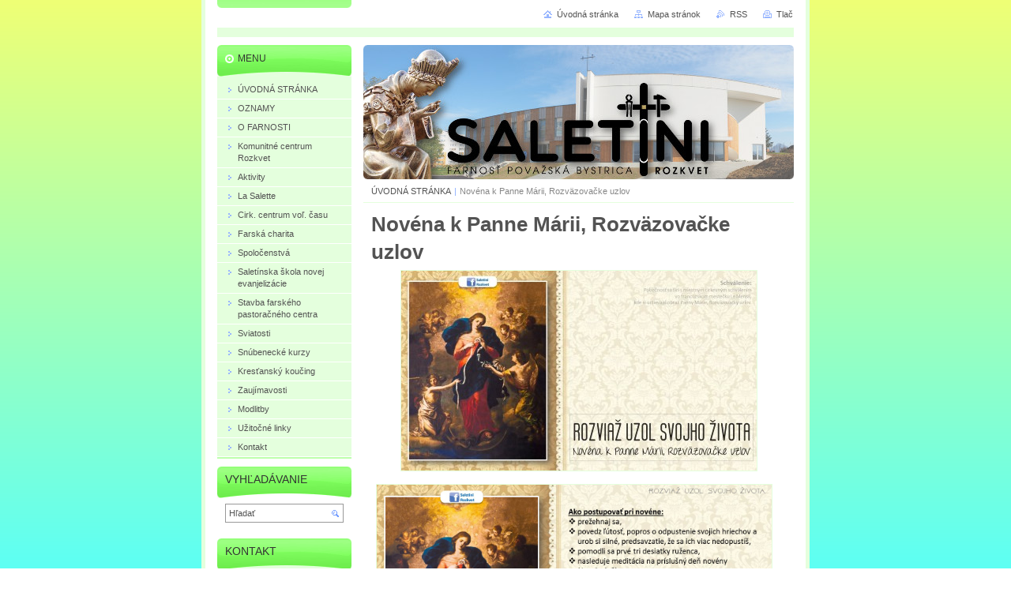

--- FILE ---
content_type: text/html; charset=UTF-8
request_url: https://saletinirozkvet.webnode.sk/products/novena-k-panne-marii-rozvazovacke-uzlov/
body_size: 5761
content:
<!--[if lte IE 9]><!DOCTYPE HTML PUBLIC "-//W3C//DTD HTML 4.01 Transitional//EN" "https://www.w3.org/TR/html4/loose.dtd"><![endif]-->
<!DOCTYPE html>

<!--[if IE]><html class="ie" lang="sk"><![endif]-->
<!--[if gt IE 9]><!--> 
<html lang="sk">
<!--<![endif]-->
<head>
	<!--[if lte IE 9]><meta http-equiv="X-UA-Compatible" content="IE=EmulateIE7"><![endif]-->
	<base href="https://saletinirozkvet.webnode.sk/">
  <meta charset="utf-8">
  <meta name="description" content="">
  <meta name="keywords" content="">
  <meta name="generator" content="Webnode">
  <meta name="apple-mobile-web-app-capable" content="yes">
  <meta name="apple-mobile-web-app-status-bar-style" content="black">
  <meta name="format-detection" content="telephone=no">
    <link rel="shortcut icon" href="https://4886f365b2.clvaw-cdnwnd.com/a8238d7a820fc75e728016c2467b0289/200006969-1357e154b7/favicon.ico">
  <link rel="stylesheet" href="https://saletinirozkvet.webnode.sk/wysiwyg/system.style.css">
<link rel="canonical" href="https://saletinirozkvet.webnode.sk/products/novena-k-panne-marii-rozvazovacke-uzlov/">
<script type="text/javascript">(function(i,s,o,g,r,a,m){i['GoogleAnalyticsObject']=r;i[r]=i[r]||function(){
			(i[r].q=i[r].q||[]).push(arguments)},i[r].l=1*new Date();a=s.createElement(o),
			m=s.getElementsByTagName(o)[0];a.async=1;a.src=g;m.parentNode.insertBefore(a,m)
			})(window,document,'script','//www.google-analytics.com/analytics.js','ga');ga('create', 'UA-797705-6', 'auto',{"name":"wnd_header"});ga('wnd_header.set', 'dimension1', 'W1');ga('wnd_header.set', 'anonymizeIp', true);ga('wnd_header.send', 'pageview');var pageTrackerAllTrackEvent=function(category,action,opt_label,opt_value){ga('send', 'event', category, action, opt_label, opt_value)};</script>
  <link rel="alternate" type="application/rss+xml" href="https://saletinirozkvet.webnode.sk/rss/all.xml" title="">
<!--[if lte IE 9]><style type="text/css">.cke_skin_webnode iframe {vertical-align: baseline !important;}</style><![endif]-->
	<title>Novéna k Panne Márii, Rozväzovačke uzlov :: Saletini Rozkvet</title>
	<meta name="robots" content="index, follow">
	<meta name="googlebot" content="index, follow">
	<script type="text/javascript" src="https://d11bh4d8fhuq47.cloudfront.net/_system/skins/v10/50000030/js/functions.js"></script>
	<link rel="stylesheet" type="text/css" href="/css/style.css" media="screen,projection,handheld,tv">
	<link rel="stylesheet" type="text/css" href="https://d11bh4d8fhuq47.cloudfront.net/_system/skins/v10/50000030/css/print.css" media="print">
	<!--[if gte IE 5]>
	<link rel="stylesheet" type="text/css" href="https://d11bh4d8fhuq47.cloudfront.net/_system/skins/v10/50000030/css/style-ie.css" media="screen,projection,handheld,tv">
	<![endif]-->

				<script type="text/javascript">
				/* <![CDATA[ */
					
					if (typeof(RS_CFG) == 'undefined') RS_CFG = new Array();
					RS_CFG['staticServers'] = new Array('https://d11bh4d8fhuq47.cloudfront.net/');
					RS_CFG['skinServers'] = new Array('https://d11bh4d8fhuq47.cloudfront.net/');
					RS_CFG['filesPath'] = 'https://saletinirozkvet.webnode.sk/_files/';
					RS_CFG['filesAWSS3Path'] = 'https://4886f365b2.clvaw-cdnwnd.com/a8238d7a820fc75e728016c2467b0289/';
					RS_CFG['lbClose'] = 'Zavrieť';
					RS_CFG['skin'] = 'default';
					if (!RS_CFG['labels']) RS_CFG['labels'] = new Array();
					RS_CFG['systemName'] = 'Webnode';
						
					RS_CFG['responsiveLayout'] = 0;
					RS_CFG['mobileDevice'] = 0;
					RS_CFG['labels']['copyPasteSource'] = 'Viac tu:';
					
				/* ]]> */
				</script><script type="text/javascript" src="https://d11bh4d8fhuq47.cloudfront.net/_system/client/js/compressed/frontend.package.1-3-108.js?ph=4886f365b2"></script><style type="text/css"></style></head>

<body>
	<!-- PAGE -->
	<div id="page">

		<div id="wrapper">

			<!-- HEADER -->
			<div id="header">
				<div id="logo"><a href="home/" title="Prejsť na úvodnú stránku."><span id="rbcSystemIdentifierLogo" style="visibility: hidden;">Saletini Rozkvet</span></a></div>
				<h3 id="slogan"><span id="rbcCompanySlogan" class="rbcNoStyleSpan"></span></h3>
			</div><!-- / id="header" -->
			<!-- / HEADER -->

			<hr class="hidden">

			<!-- MAIN ZONE -->
			<div id="main" class="floatRight">

				<!-- ILLUSTRATION -->
				<div id="illustration">
					<img src="https://4886f365b2.clvaw-cdnwnd.com/a8238d7a820fc75e728016c2467b0289/200014694-f33a2000f4/50000000.jpg?ph=4886f365b2" width="545" height="170" alt="">
					<span class="masque"><!-- masque --></span>
				</div><!-- / id="illustration" -->
				<!-- / ILLUSTRATION -->

				<hr class="hidden">

				<!-- NAVIGATOR -->
				<div id="pageNavigator" class="rbcContentBlock"><a class="navFirstPage" href="/home/">ÚVODNÁ STRÁNKA</a><span> | </span><span id="navCurrentPage">Novéna k Panne Márii, Rozväzovačke uzlov</span><hr class="hidden"></div>				<!-- / NAVIGATOR -->

				<!-- CONTENT -->
				<div id="content">

					<!-- CENTER ZONE ~ MAIN -->
					<div id="mainZone" class="colA">




						<!-- PRODUCT DETAIL -->
						<div class="box products">
							<div class="content detail">

		

								<h1><span>Novéna k Panne Márii, Rozväzovačke uzlov</span></h1>

								

								<span class="image"><a href="/images/200011440-3c0903d030/Snímka1.JPG?s3=1" title="Odkaz sa otvorí v novom okne prehliadača." onclick="return !window.open(this.href);"><img src="https://4886f365b2.clvaw-cdnwnd.com/a8238d7a820fc75e728016c2467b0289/system_preview_detail_200011440-3c0903d030/Snímka1.JPG" width="450" height="253" alt="Novéna k Panne Márii, Rozväzovačke uzlov"></a></span>

		

								<div class="wsw">
									<!-- WSW -->
<p><a href="https://4886f365b2.clvaw-cdnwnd.com/a8238d7a820fc75e728016c2467b0289/200011441-e8046e8fe7/Sn%C3%ADmka2.JPG"><img alt="" src="https://4886f365b2.clvaw-cdnwnd.com/a8238d7a820fc75e728016c2467b0289/200011441-e8046e8fe7/Snímka2.JPG" style="width: 500px; height: 281px;"></a><a href="https://4886f365b2.clvaw-cdnwnd.com/a8238d7a820fc75e728016c2467b0289/200011442-b0f82b1f1c/Sn%C3%ADmka3.JPG"><img alt="" src="https://4886f365b2.clvaw-cdnwnd.com/a8238d7a820fc75e728016c2467b0289/200011442-b0f82b1f1c/Snímka3.JPG" style="width: 500px; height: 281px;"></a><a href="https://4886f365b2.clvaw-cdnwnd.com/a8238d7a820fc75e728016c2467b0289/200011443-095720a519/Sn%C3%ADmka4.JPG"><img alt="" src="https://4886f365b2.clvaw-cdnwnd.com/a8238d7a820fc75e728016c2467b0289/200011443-095720a519/Snímka4.JPG" style="width: 500px; height: 281px;"></a><a href="https://4886f365b2.clvaw-cdnwnd.com/a8238d7a820fc75e728016c2467b0289/200011444-e10a4e2038/Sn%C3%ADmka5.JPG"><img alt="" src="https://4886f365b2.clvaw-cdnwnd.com/a8238d7a820fc75e728016c2467b0289/200011444-e10a4e2038/Snímka5.JPG" style="width: 500px; height: 281px;"></a><a href="https://4886f365b2.clvaw-cdnwnd.com/a8238d7a820fc75e728016c2467b0289/200011445-ef9c7f0960/Sn%C3%ADmka6.JPG"><img alt="" src="https://4886f365b2.clvaw-cdnwnd.com/a8238d7a820fc75e728016c2467b0289/200011445-ef9c7f0960/Snímka6.JPG" style="width: 500px; height: 281px;"></a><a href="https://4886f365b2.clvaw-cdnwnd.com/a8238d7a820fc75e728016c2467b0289/200011446-e93c4ea35f/Sn%C3%ADmka7.JPG"><img alt="" src="https://4886f365b2.clvaw-cdnwnd.com/a8238d7a820fc75e728016c2467b0289/200011446-e93c4ea35f/Snímka7.JPG" style="width: 500px; height: 281px;"></a><a href="https://4886f365b2.clvaw-cdnwnd.com/a8238d7a820fc75e728016c2467b0289/200011447-10ef111e91/Sn%C3%ADmka8.JPG"><img alt="" src="https://4886f365b2.clvaw-cdnwnd.com/a8238d7a820fc75e728016c2467b0289/200011447-10ef111e91/Snímka8.JPG" style="width: 500px; height: 281px;"></a><a href="https://4886f365b2.clvaw-cdnwnd.com/a8238d7a820fc75e728016c2467b0289/200011448-ee19def13d/Sn%C3%ADmka9.JPG"><img alt="" src="https://4886f365b2.clvaw-cdnwnd.com/a8238d7a820fc75e728016c2467b0289/200011448-ee19def13d/Snímka9.JPG" style="width: 500px; height: 281px;"></a></p>
<p><a href="https://4886f365b2.clvaw-cdnwnd.com/a8238d7a820fc75e728016c2467b0289/200011449-ea8f9eb8a9/Sn%C3%ADmka10.JPG"><img alt="" src="https://4886f365b2.clvaw-cdnwnd.com/a8238d7a820fc75e728016c2467b0289/200011449-ea8f9eb8a9/Snímka10.JPG" style="font-size: 12.8px; width: 500px; height: 281px;"></a></p>
<p><a href="https://4886f365b2.clvaw-cdnwnd.com/a8238d7a820fc75e728016c2467b0289/200011450-30e1931dae/Sn%C3%ADmka11.JPG"><img alt="" src="https://4886f365b2.clvaw-cdnwnd.com/a8238d7a820fc75e728016c2467b0289/200011450-30e1931dae/Snímka11.JPG" style="font-size: 12.8px; width: 500px; height: 281px;"></a></p>
<p><a href="https://4886f365b2.clvaw-cdnwnd.com/a8238d7a820fc75e728016c2467b0289/200011451-d8486d942b/Sn%C3%ADmka12.JPG"><img alt="" src="https://4886f365b2.clvaw-cdnwnd.com/a8238d7a820fc75e728016c2467b0289/200011451-d8486d942b/Snímka12.JPG" style="font-size: 12.8px; width: 500px; height: 281px;"></a></p>
<table align="center" cellpadding="1" cellspacing="1" class="modernTable" style="width: 515px;">
	<tbody>
		<tr>
			<td><img alt="" src="https://4886f365b2.clvaw-cdnwnd.com/a8238d7a820fc75e728016c2467b0289/system_preview_200012894-882d689276/Zachej kosik logo.jpg" style="width: 150px; height: 150px;"></td>
			<td style="text-align: center;"><span style="font-size:12px;"><span style="font-size:16px;"><strong><span style="font-family:comic sans ms,cursive;">TIP:</span></strong></span><br>
			<br>
			Odporúčame Vám knihu&nbsp;<br>
			<strong><a href="http://www.zachej.sk/produkt/25705/ziva-novena-k-panne-marii-rozvazovacke-uzlov/" target="_blank">Živá novéna k Panne Márii, rozväzovačke uzlov </a><br>
			(Zachej.sk)</strong></span></td>
			<td><img alt="" src="https://4886f365b2.clvaw-cdnwnd.com/a8238d7a820fc75e728016c2467b0289/system_preview_200013201-a7773a8708/b0aa192b7feb8806ef79c315ea139536.jpg" style="width: 107px; height: 150px;"></td>
		</tr>
	</tbody>
</table>
<p>&nbsp;</p>

									<!-- / WSW -->
								</div><!-- / class="wsw" -->

								

								

								

		

							</div><!-- / class="contIn detail" -->
						</div><!-- / class="box products" -->
						<!-- / PRODUCT DETAIL -->


						<hr class="hidden">


		
					</div><!-- / id="mainZone" class="colA" -->
					<!-- / CENTER ZONE ~ MAIN -->

				</div><!-- / id="content" -->
				<!-- / CONTENT -->

			</div><!-- / id="main" class="floatRight" -->
			<!-- / MAIN ZONE -->

			<!-- SIDEBAR -->
			<div id="sidebar" class="colD floatLeft">





				<!-- MENU -->
				<div id="menu" class="box">
					<div class="content">

						<h2><span>Menu</span></h2>

		<ul class="menu">
	<li class="first"><a href="/home/"><span>ÚVODNÁ STRÁNKA</span></a></li>
	<li><a href="/oznamy/"><span>OZNAMY</span></a></li>
	<li><a href="/o-farnosti/"><span>O FARNOSTI</span></a></li>
	<li><a href="/komunitne-centrum-rozkvet/"><span>Komunitné centrum Rozkvet</span></a></li>
	<li><a href="/aktivity/"><span>Aktivity</span></a></li>
	<li><a href="/la-salette/"><span>La Salette</span></a></li>
	<li><a href="/cirkevne-centrum-volneho-casu/"><span>Cirk. centrum voľ. času</span></a></li>
	<li><a href="/farska-charita/"><span>Farská charita</span></a></li>
	<li><a href="/spolocenstva/"><span>Spoločenstvá</span></a></li>
	<li><a href="/skola-novej-evanjelizacie/"><span>Saletínska škola novej evanjelizácie</span></a></li>
	<li><a href="/pastoracne-centrum/"><span>Stavba farského pastoračného centra</span></a></li>
	<li><a href="/sviatosti/"><span>Sviatosti</span></a></li>
	<li><a href="/snubenecke-kurzy/"><span>Snúbenecké kurzy</span></a></li>
	<li><a href="/krestansky-koucing/"><span>Kresťanský koučing</span></a></li>
	<li><a href="/zaujimavosti-/"><span>Zaujímavosti </span></a></li>
	<li><a href="/modlitby/"><span>Modlitby</span></a></li>
	<li><a href="/zaujimave-linky/"><span>Užitočné linky</span></a></li>
	<li class="last"><a href="/kontakt/"><span>Kontakt</span></a></li>
</ul>

						</div><!-- / class="content" -->
					</div><!-- / id="menu" class="box" -->
					<!-- / MENU -->

					<hr class="hidden">


					




				<!-- SEARCH -->
				<div id="search" class="box">
					<div class="content">

						<h2><span>Vyhľadávanie</span></h2>

		<form action="/search/" method="get" id="fulltextSearch">

							<fieldset>
								<label for="fulltextSearchText" class="hidden">Hľadať:</label>
								<input type="text" id="fulltextSearchText" name="text" value="">
								<input class="submit" type="image" src="https://d11bh4d8fhuq47.cloudfront.net/_system/skins/v10/50000030/img/button-search.png" alt="Hľadať">
								<script type="text/javascript">

									var ftText = document.getElementById("fulltextSearchText");

									if ( ftText.value == "" )
										ftText.value = "Hľadať";

									ftText.tabIndex = "1";

									// Doplneni udalosti onfocus a onblur na pole pro zadani vyhledavaneho textu
									ftText.onfocus	= function() { checkInputValue(this, "Hľadať"); };
									ftText.onblur		= function() { checkInputValue(this, "Hľadať"); };

									// Kontrola odesilaneho vyhledavaneho textu, aby se neodesilal vychozi text
									document.getElementById("fulltextSearch").onsubmit = function() { return checkFormValue("Hľadať"); };

								</script>
							</fieldset>

		</form>

					</div><!-- / class="content" -->
				</div><!-- / id="search" class="box" -->
				<!-- / SEARCH -->


				<hr class="hidden">


		



						<!-- CONTACT -->
						<div class="box contact">
							<div class="content">

								<h2><span>Kontakt</span></h2>

		

								<address>
									<strong>Považská Bystrica - Rozkvet</strong>
									

									<br class="hidden">
									<span class="address">
Rozkvet 4897<br />
017 01  Považská Bystrica<br />

									</span>

	
									

									<br class="hidden">
									<span class="email">
										<a href="&#109;&#97;&#105;&#108;&#116;&#111;:&#114;&#111;&#122;&#107;&#118;&#101;&#116;&#64;&#102;&#97;&#114;&#97;&#46;&#115;&#107;"><span id="rbcContactEmail">&#114;&#111;&#122;&#107;&#118;&#101;&#116;&#64;&#102;&#97;&#114;&#97;&#46;&#115;&#107;</span></a>
									</span>

	
									

									<br class="hidden">
									<span class="phone">
042/432 68 71
									</span>

	
								</address>

		

							</div><!-- / class="content" -->
						</div><!-- / class="box contact" -->
						<!-- / CONTACT -->


						<hr class="hidden">


					



			</div><!-- / id="sidebar" class="colD floatLeft" -->
			<!-- / SIDEBAR -->

		</div><!-- / id="wrapper" -->

        <div id="topBar">
        
            <div id="languageSelect"></div>			
            
            <!-- QUICK LINKS -->
            <ul id="quick">
                <li class="homepage"><a href="home/" title="Prejsť na úvodnú stránku.">Úvodná stránka</a></li>
                <li class="sitemap"><a href="/sitemap/" title="Prejsť na mapu stránok.">Mapa stránok</a></li>
                <li class="rss"><a href="/rss/" title="RSS kanály">RSS</a></li>
                <li class="print"><a href="javascript:window.print();" title="Vytlačiť stránku">Tlač</a></li>
            </ul><!-- / id="quick" -->
            <!-- / QUICK LINKS -->
            
        </div>
        
		<hr class="hidden">

		<!-- FOOTER -->
		<div id="footer">
			<p><span id="rbcFooterText" class="rbcNoStyleSpan">© 2012 Všetky práva vyhradené. Created by SALFA.</span></p>
			<p id="rubicus"><span class="rbcSignatureText">Vytvorené službou <a href="https://www.webnode.sk?utm_source=brand&amp;utm_medium=footer&amp;utm_campaign=premium" rel="nofollow" >Webnode</a></span></p>
		</div><!-- / id="footer" -->
		<!-- / FOOTER -->

	</div><!-- / id="page" -->
	<!-- / PAGE -->

	<script type="text/javascript">
		/* <![CDATA[ */

			RubicusFrontendIns.addObserver
			({

				onContentChange: function ()
				{
					RubicusFrontendIns.faqInit('faq', 'answerBlock');
				},

				onStartSlideshow: function()
				{
					$('slideshowControl').innerHTML	= 'Pozastaviť prezentáciu';
					$('slideshowControl').title			= 'Pozastaviť automatické prechádzanie obrázkov';
					slideshowHover($('slideshowControl'), true);

					$('slideshowControl').onclick		= RubicusFrontendIns.stopSlideshow.bind(RubicusFrontendIns);
				},

				onStopSlideshow: function()
				{
					$('slideshowControl').innerHTML	= 'Spustiť prezentáciu';
					$('slideshowControl').title			= 'Spustiť automatické prechádzanie obrázkov';
					slideshowHover($('slideshowControl'), true);

					$('slideshowControl').onclick		= RubicusFrontendIns.startSlideshow.bind(RubicusFrontendIns);
				},

				onShowImage: function()
				{
					if (RubicusFrontendIns.isSlideshowMode())
					{
						$('slideshowControl').innerHTML	= 'Pozastaviť prezentáciu';
						$('slideshowControl').title			= 'Pozastaviť automatické prechádzanie obrázkov';
						slideshowHover($('slideshowControl'), false);

						$('slideshowControl').onclick		= RubicusFrontendIns.stopSlideshow.bind(RubicusFrontendIns);
					}
				}

			});

			RubicusFrontendIns.faqInit('faq', 'answerBlock');

			RubicusFrontendIns.addFileToPreload('https://d11bh4d8fhuq47.cloudfront.net/_system/skins/v10/50000030/img/loading.gif');
			RubicusFrontendIns.addFileToPreload('https://d11bh4d8fhuq47.cloudfront.net/_system/skins/v10/50000030/img/button-hover.png');
			RubicusFrontendIns.addFileToPreload('https://d11bh4d8fhuq47.cloudfront.net/_system/skins/v10/50000030/img/button-fulltext-hover.png');
			RubicusFrontendIns.addFileToPreload('https://d11bh4d8fhuq47.cloudfront.net/_system/skins/v10/50000030/img/slideshow-start-hover.png');
			RubicusFrontendIns.addFileToPreload('https://d11bh4d8fhuq47.cloudfront.net/_system/skins/v10/50000030/img/slideshow-pause-hover.png');

		/* ]]> */
	</script>

<div id="rbcFooterHtml"></div><script type="text/javascript">var keenTrackerCmsTrackEvent=function(id){if(typeof _jsTracker=="undefined" || !_jsTracker){return false;};try{var name=_keenEvents[id];var keenEvent={user:{u:_keenData.u,p:_keenData.p,lc:_keenData.lc,t:_keenData.t},action:{identifier:id,name:name,category:'cms',platform:'WND1',version:'2.1.157'},browser:{url:location.href,ua:navigator.userAgent,referer_url:document.referrer,resolution:screen.width+'x'+screen.height,ip:'52.15.162.246'}};_jsTracker.jsonpSubmit('PROD',keenEvent,function(err,res){});}catch(err){console.log(err)};};</script></body>
</html>
